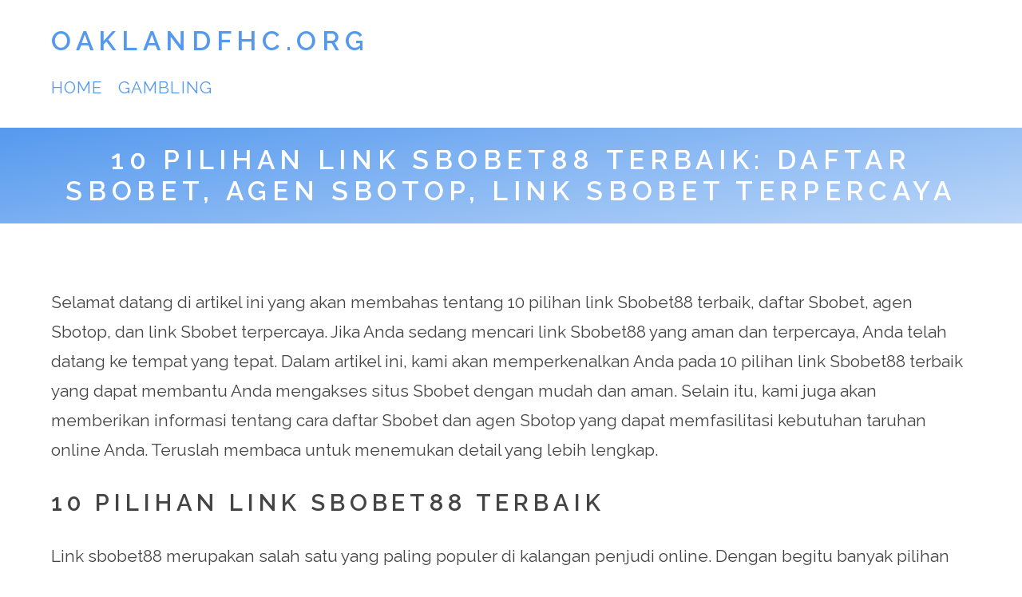

--- FILE ---
content_type: text/html; charset=UTF-8
request_url: https://oaklandfhc.org/10-pilihan-link-sbobet88-terbaik-daftar-sbobet-agen-sbotop-link-sbobet-terpercaya/
body_size: 11351
content:
<!doctype html>
<html lang="en-US">

<head>
<meta charset="UTF-8" />
<meta name="viewport" content="width=device-width, initial-scale=1" />
<meta name="theme-color" content="#fff" />
<link rel="profile" href="https://gmpg.org/xfn/11" />

<meta name='robots' content='index, follow, max-image-preview:large, max-snippet:-1, max-video-preview:-1' />

	<!-- This site is optimized with the Yoast SEO plugin v21.8.1 - https://yoast.com/wordpress/plugins/seo/ -->
	<title>10 Pilihan Link Sbobet88 Terbaik: Daftar Sbobet, Agen Sbotop, Link Sbobet Terpercaya - Oaklandfhc.org</title>
	<link rel="canonical" href="https://oaklandfhc.org/10-pilihan-link-sbobet88-terbaik-daftar-sbobet-agen-sbotop-link-sbobet-terpercaya/" />
	<meta property="og:locale" content="en_US" />
	<meta property="og:type" content="article" />
	<meta property="og:title" content="10 Pilihan Link Sbobet88 Terbaik: Daftar Sbobet, Agen Sbotop, Link Sbobet Terpercaya - Oaklandfhc.org" />
	<meta property="og:description" content="Selamat datang di artikel ini yang akan membahas tentang 10 pilihan link Sbobet88 terbaik, daftar Sbobet, agen Sbotop, dan link Sbobet terpercaya. Jika Anda sedang mencari link Sbobet88 yang aman dan terpercaya, Anda telah datang ke tempat yang tepat. Dalam artikel ini, kami akan memperkenalkan Anda pada 10 pilihan link Sbobet88 terbaik yang dapat membantu [&hellip;]" />
	<meta property="og:url" content="https://oaklandfhc.org/10-pilihan-link-sbobet88-terbaik-daftar-sbobet-agen-sbotop-link-sbobet-terpercaya/" />
	<meta property="og:site_name" content="Oaklandfhc.org" />
	<meta property="article:published_time" content="2023-08-15T16:09:52+00:00" />
	<meta name="author" content="admin" />
	<meta name="twitter:card" content="summary_large_image" />
	<meta name="twitter:label1" content="Written by" />
	<meta name="twitter:data1" content="admin" />
	<meta name="twitter:label2" content="Est. reading time" />
	<meta name="twitter:data2" content="3 minutes" />
	<script type="application/ld+json" class="yoast-schema-graph">{"@context":"https://schema.org","@graph":[{"@type":"WebPage","@id":"https://oaklandfhc.org/10-pilihan-link-sbobet88-terbaik-daftar-sbobet-agen-sbotop-link-sbobet-terpercaya/","url":"https://oaklandfhc.org/10-pilihan-link-sbobet88-terbaik-daftar-sbobet-agen-sbotop-link-sbobet-terpercaya/","name":"10 Pilihan Link Sbobet88 Terbaik: Daftar Sbobet, Agen Sbotop, Link Sbobet Terpercaya - Oaklandfhc.org","isPartOf":{"@id":"https://oaklandfhc.org/#website"},"datePublished":"2023-08-15T16:09:52+00:00","dateModified":"2023-08-15T16:09:52+00:00","author":{"@id":"https://oaklandfhc.org/#/schema/person/2e1b6128bd5ec8f075344da588b503e0"},"breadcrumb":{"@id":"https://oaklandfhc.org/10-pilihan-link-sbobet88-terbaik-daftar-sbobet-agen-sbotop-link-sbobet-terpercaya/#breadcrumb"},"inLanguage":"en-US","potentialAction":[{"@type":"ReadAction","target":["https://oaklandfhc.org/10-pilihan-link-sbobet88-terbaik-daftar-sbobet-agen-sbotop-link-sbobet-terpercaya/"]}]},{"@type":"BreadcrumbList","@id":"https://oaklandfhc.org/10-pilihan-link-sbobet88-terbaik-daftar-sbobet-agen-sbotop-link-sbobet-terpercaya/#breadcrumb","itemListElement":[{"@type":"ListItem","position":1,"name":"Home","item":"https://oaklandfhc.org/"},{"@type":"ListItem","position":2,"name":"10 Pilihan Link Sbobet88 Terbaik: Daftar Sbobet, Agen Sbotop, Link Sbobet Terpercaya"}]},{"@type":"WebSite","@id":"https://oaklandfhc.org/#website","url":"https://oaklandfhc.org/","name":"Oaklandfhc.org","description":"Oaklandfhc.org","potentialAction":[{"@type":"SearchAction","target":{"@type":"EntryPoint","urlTemplate":"https://oaklandfhc.org/?s={search_term_string}"},"query-input":"required name=search_term_string"}],"inLanguage":"en-US"},{"@type":"Person","@id":"https://oaklandfhc.org/#/schema/person/2e1b6128bd5ec8f075344da588b503e0","name":"admin","image":{"@type":"ImageObject","inLanguage":"en-US","@id":"https://oaklandfhc.org/#/schema/person/image/","url":"https://secure.gravatar.com/avatar/cc864c792fa89f7633c27d8f860e6e5c?s=96&d=mm&r=g","contentUrl":"https://secure.gravatar.com/avatar/cc864c792fa89f7633c27d8f860e6e5c?s=96&d=mm&r=g","caption":"admin"},"sameAs":["https://oaklandfhc.org"],"url":"https://oaklandfhc.org/author/admin1989/"}]}</script>
	<!-- / Yoast SEO plugin. -->


<link rel='dns-prefetch' href='//fonts.googleapis.com' />
<link rel="alternate" type="application/rss+xml" title="Oaklandfhc.org &raquo; Feed" href="https://oaklandfhc.org/feed/" />
<link rel="alternate" type="application/rss+xml" title="Oaklandfhc.org &raquo; Comments Feed" href="https://oaklandfhc.org/comments/feed/" />
<script type="text/javascript">
window._wpemojiSettings = {"baseUrl":"https:\/\/s.w.org\/images\/core\/emoji\/14.0.0\/72x72\/","ext":".png","svgUrl":"https:\/\/s.w.org\/images\/core\/emoji\/14.0.0\/svg\/","svgExt":".svg","source":{"concatemoji":"https:\/\/oaklandfhc.org\/wp-includes\/js\/wp-emoji-release.min.js?ver=6.2.8"}};
/*! This file is auto-generated */
!function(e,a,t){var n,r,o,i=a.createElement("canvas"),p=i.getContext&&i.getContext("2d");function s(e,t){p.clearRect(0,0,i.width,i.height),p.fillText(e,0,0);e=i.toDataURL();return p.clearRect(0,0,i.width,i.height),p.fillText(t,0,0),e===i.toDataURL()}function c(e){var t=a.createElement("script");t.src=e,t.defer=t.type="text/javascript",a.getElementsByTagName("head")[0].appendChild(t)}for(o=Array("flag","emoji"),t.supports={everything:!0,everythingExceptFlag:!0},r=0;r<o.length;r++)t.supports[o[r]]=function(e){if(p&&p.fillText)switch(p.textBaseline="top",p.font="600 32px Arial",e){case"flag":return s("\ud83c\udff3\ufe0f\u200d\u26a7\ufe0f","\ud83c\udff3\ufe0f\u200b\u26a7\ufe0f")?!1:!s("\ud83c\uddfa\ud83c\uddf3","\ud83c\uddfa\u200b\ud83c\uddf3")&&!s("\ud83c\udff4\udb40\udc67\udb40\udc62\udb40\udc65\udb40\udc6e\udb40\udc67\udb40\udc7f","\ud83c\udff4\u200b\udb40\udc67\u200b\udb40\udc62\u200b\udb40\udc65\u200b\udb40\udc6e\u200b\udb40\udc67\u200b\udb40\udc7f");case"emoji":return!s("\ud83e\udef1\ud83c\udffb\u200d\ud83e\udef2\ud83c\udfff","\ud83e\udef1\ud83c\udffb\u200b\ud83e\udef2\ud83c\udfff")}return!1}(o[r]),t.supports.everything=t.supports.everything&&t.supports[o[r]],"flag"!==o[r]&&(t.supports.everythingExceptFlag=t.supports.everythingExceptFlag&&t.supports[o[r]]);t.supports.everythingExceptFlag=t.supports.everythingExceptFlag&&!t.supports.flag,t.DOMReady=!1,t.readyCallback=function(){t.DOMReady=!0},t.supports.everything||(n=function(){t.readyCallback()},a.addEventListener?(a.addEventListener("DOMContentLoaded",n,!1),e.addEventListener("load",n,!1)):(e.attachEvent("onload",n),a.attachEvent("onreadystatechange",function(){"complete"===a.readyState&&t.readyCallback()})),(e=t.source||{}).concatemoji?c(e.concatemoji):e.wpemoji&&e.twemoji&&(c(e.twemoji),c(e.wpemoji)))}(window,document,window._wpemojiSettings);
</script>
<style type="text/css">
img.wp-smiley,
img.emoji {
	display: inline !important;
	border: none !important;
	box-shadow: none !important;
	height: 1em !important;
	width: 1em !important;
	margin: 0 0.07em !important;
	vertical-align: -0.1em !important;
	background: none !important;
	padding: 0 !important;
}
</style>
	
<link rel='stylesheet' id='wp-block-library-css' href='https://oaklandfhc.org/wp-includes/css/dist/block-library/style.min.css?ver=6.2.8' type='text/css' media='all' />
<style id='wp-block-library-theme-inline-css' type='text/css'>
.wp-block-audio figcaption{color:#555;font-size:13px;text-align:center}.is-dark-theme .wp-block-audio figcaption{color:hsla(0,0%,100%,.65)}.wp-block-audio{margin:0 0 1em}.wp-block-code{border:1px solid #ccc;border-radius:4px;font-family:Menlo,Consolas,monaco,monospace;padding:.8em 1em}.wp-block-embed figcaption{color:#555;font-size:13px;text-align:center}.is-dark-theme .wp-block-embed figcaption{color:hsla(0,0%,100%,.65)}.wp-block-embed{margin:0 0 1em}.blocks-gallery-caption{color:#555;font-size:13px;text-align:center}.is-dark-theme .blocks-gallery-caption{color:hsla(0,0%,100%,.65)}.wp-block-image figcaption{color:#555;font-size:13px;text-align:center}.is-dark-theme .wp-block-image figcaption{color:hsla(0,0%,100%,.65)}.wp-block-image{margin:0 0 1em}.wp-block-pullquote{border-bottom:4px solid;border-top:4px solid;color:currentColor;margin-bottom:1.75em}.wp-block-pullquote cite,.wp-block-pullquote footer,.wp-block-pullquote__citation{color:currentColor;font-size:.8125em;font-style:normal;text-transform:uppercase}.wp-block-quote{border-left:.25em solid;margin:0 0 1.75em;padding-left:1em}.wp-block-quote cite,.wp-block-quote footer{color:currentColor;font-size:.8125em;font-style:normal;position:relative}.wp-block-quote.has-text-align-right{border-left:none;border-right:.25em solid;padding-left:0;padding-right:1em}.wp-block-quote.has-text-align-center{border:none;padding-left:0}.wp-block-quote.is-large,.wp-block-quote.is-style-large,.wp-block-quote.is-style-plain{border:none}.wp-block-search .wp-block-search__label{font-weight:700}.wp-block-search__button{border:1px solid #ccc;padding:.375em .625em}:where(.wp-block-group.has-background){padding:1.25em 2.375em}.wp-block-separator.has-css-opacity{opacity:.4}.wp-block-separator{border:none;border-bottom:2px solid;margin-left:auto;margin-right:auto}.wp-block-separator.has-alpha-channel-opacity{opacity:1}.wp-block-separator:not(.is-style-wide):not(.is-style-dots){width:100px}.wp-block-separator.has-background:not(.is-style-dots){border-bottom:none;height:1px}.wp-block-separator.has-background:not(.is-style-wide):not(.is-style-dots){height:2px}.wp-block-table{margin:0 0 1em}.wp-block-table td,.wp-block-table th{word-break:normal}.wp-block-table figcaption{color:#555;font-size:13px;text-align:center}.is-dark-theme .wp-block-table figcaption{color:hsla(0,0%,100%,.65)}.wp-block-video figcaption{color:#555;font-size:13px;text-align:center}.is-dark-theme .wp-block-video figcaption{color:hsla(0,0%,100%,.65)}.wp-block-video{margin:0 0 1em}.wp-block-template-part.has-background{margin-bottom:0;margin-top:0;padding:1.25em 2.375em}
</style>
<link rel='stylesheet' id='classic-theme-styles-css' href='https://oaklandfhc.org/wp-includes/css/classic-themes.min.css?ver=6.2.8' type='text/css' media='all' />
<style id='global-styles-inline-css' type='text/css'>
body{--wp--preset--color--black: #000000;--wp--preset--color--cyan-bluish-gray: #abb8c3;--wp--preset--color--white: #ffffff;--wp--preset--color--pale-pink: #f78da7;--wp--preset--color--vivid-red: #cf2e2e;--wp--preset--color--luminous-vivid-orange: #ff6900;--wp--preset--color--luminous-vivid-amber: #fcb900;--wp--preset--color--light-green-cyan: #7bdcb5;--wp--preset--color--vivid-green-cyan: #00d084;--wp--preset--color--pale-cyan-blue: #8ed1fc;--wp--preset--color--vivid-cyan-blue: #0693e3;--wp--preset--color--vivid-purple: #9b51e0;--wp--preset--color--grey: #bbb;--wp--preset--color--light-grey: #e4e4e4;--wp--preset--color--blueberry: #59e;--wp--preset--color--light-blueberry: #bbd6f8;--wp--preset--color--lime: #ad5;--wp--preset--color--light-lime: #ddf1bb;--wp--preset--color--mango: #ea4;--wp--preset--color--light-mango: #f8ddb4;--wp--preset--color--strawberry: #e46;--wp--preset--color--light-strawberry: #f8b4c2;--wp--preset--gradient--vivid-cyan-blue-to-vivid-purple: linear-gradient(135deg,rgba(6,147,227,1) 0%,rgb(155,81,224) 100%);--wp--preset--gradient--light-green-cyan-to-vivid-green-cyan: linear-gradient(135deg,rgb(122,220,180) 0%,rgb(0,208,130) 100%);--wp--preset--gradient--luminous-vivid-amber-to-luminous-vivid-orange: linear-gradient(135deg,rgba(252,185,0,1) 0%,rgba(255,105,0,1) 100%);--wp--preset--gradient--luminous-vivid-orange-to-vivid-red: linear-gradient(135deg,rgba(255,105,0,1) 0%,rgb(207,46,46) 100%);--wp--preset--gradient--very-light-gray-to-cyan-bluish-gray: linear-gradient(135deg,rgb(238,238,238) 0%,rgb(169,184,195) 100%);--wp--preset--gradient--cool-to-warm-spectrum: linear-gradient(135deg,rgb(74,234,220) 0%,rgb(151,120,209) 20%,rgb(207,42,186) 40%,rgb(238,44,130) 60%,rgb(251,105,98) 80%,rgb(254,248,76) 100%);--wp--preset--gradient--blush-light-purple: linear-gradient(135deg,rgb(255,206,236) 0%,rgb(152,150,240) 100%);--wp--preset--gradient--blush-bordeaux: linear-gradient(135deg,rgb(254,205,165) 0%,rgb(254,45,45) 50%,rgb(107,0,62) 100%);--wp--preset--gradient--luminous-dusk: linear-gradient(135deg,rgb(255,203,112) 0%,rgb(199,81,192) 50%,rgb(65,88,208) 100%);--wp--preset--gradient--pale-ocean: linear-gradient(135deg,rgb(255,245,203) 0%,rgb(182,227,212) 50%,rgb(51,167,181) 100%);--wp--preset--gradient--electric-grass: linear-gradient(135deg,rgb(202,248,128) 0%,rgb(113,206,126) 100%);--wp--preset--gradient--midnight: linear-gradient(135deg,rgb(2,3,129) 0%,rgb(40,116,252) 100%);--wp--preset--duotone--dark-grayscale: url('#wp-duotone-dark-grayscale');--wp--preset--duotone--grayscale: url('#wp-duotone-grayscale');--wp--preset--duotone--purple-yellow: url('#wp-duotone-purple-yellow');--wp--preset--duotone--blue-red: url('#wp-duotone-blue-red');--wp--preset--duotone--midnight: url('#wp-duotone-midnight');--wp--preset--duotone--magenta-yellow: url('#wp-duotone-magenta-yellow');--wp--preset--duotone--purple-green: url('#wp-duotone-purple-green');--wp--preset--duotone--blue-orange: url('#wp-duotone-blue-orange');--wp--preset--font-size--small: 12px;--wp--preset--font-size--medium: 20px;--wp--preset--font-size--large: 36px;--wp--preset--font-size--x-large: 42px;--wp--preset--font-size--big: 20px;--wp--preset--font-size--huge: 28px;--wp--preset--spacing--20: 0.44rem;--wp--preset--spacing--30: 0.67rem;--wp--preset--spacing--40: 1rem;--wp--preset--spacing--50: 1.5rem;--wp--preset--spacing--60: 2.25rem;--wp--preset--spacing--70: 3.38rem;--wp--preset--spacing--80: 5.06rem;--wp--preset--shadow--natural: 6px 6px 9px rgba(0, 0, 0, 0.2);--wp--preset--shadow--deep: 12px 12px 50px rgba(0, 0, 0, 0.4);--wp--preset--shadow--sharp: 6px 6px 0px rgba(0, 0, 0, 0.2);--wp--preset--shadow--outlined: 6px 6px 0px -3px rgba(255, 255, 255, 1), 6px 6px rgba(0, 0, 0, 1);--wp--preset--shadow--crisp: 6px 6px 0px rgba(0, 0, 0, 1);}:where(.is-layout-flex){gap: 0.5em;}body .is-layout-flow > .alignleft{float: left;margin-inline-start: 0;margin-inline-end: 2em;}body .is-layout-flow > .alignright{float: right;margin-inline-start: 2em;margin-inline-end: 0;}body .is-layout-flow > .aligncenter{margin-left: auto !important;margin-right: auto !important;}body .is-layout-constrained > .alignleft{float: left;margin-inline-start: 0;margin-inline-end: 2em;}body .is-layout-constrained > .alignright{float: right;margin-inline-start: 2em;margin-inline-end: 0;}body .is-layout-constrained > .aligncenter{margin-left: auto !important;margin-right: auto !important;}body .is-layout-constrained > :where(:not(.alignleft):not(.alignright):not(.alignfull)){max-width: var(--wp--style--global--content-size);margin-left: auto !important;margin-right: auto !important;}body .is-layout-constrained > .alignwide{max-width: var(--wp--style--global--wide-size);}body .is-layout-flex{display: flex;}body .is-layout-flex{flex-wrap: wrap;align-items: center;}body .is-layout-flex > *{margin: 0;}:where(.wp-block-columns.is-layout-flex){gap: 2em;}.has-black-color{color: var(--wp--preset--color--black) !important;}.has-cyan-bluish-gray-color{color: var(--wp--preset--color--cyan-bluish-gray) !important;}.has-white-color{color: var(--wp--preset--color--white) !important;}.has-pale-pink-color{color: var(--wp--preset--color--pale-pink) !important;}.has-vivid-red-color{color: var(--wp--preset--color--vivid-red) !important;}.has-luminous-vivid-orange-color{color: var(--wp--preset--color--luminous-vivid-orange) !important;}.has-luminous-vivid-amber-color{color: var(--wp--preset--color--luminous-vivid-amber) !important;}.has-light-green-cyan-color{color: var(--wp--preset--color--light-green-cyan) !important;}.has-vivid-green-cyan-color{color: var(--wp--preset--color--vivid-green-cyan) !important;}.has-pale-cyan-blue-color{color: var(--wp--preset--color--pale-cyan-blue) !important;}.has-vivid-cyan-blue-color{color: var(--wp--preset--color--vivid-cyan-blue) !important;}.has-vivid-purple-color{color: var(--wp--preset--color--vivid-purple) !important;}.has-black-background-color{background-color: var(--wp--preset--color--black) !important;}.has-cyan-bluish-gray-background-color{background-color: var(--wp--preset--color--cyan-bluish-gray) !important;}.has-white-background-color{background-color: var(--wp--preset--color--white) !important;}.has-pale-pink-background-color{background-color: var(--wp--preset--color--pale-pink) !important;}.has-vivid-red-background-color{background-color: var(--wp--preset--color--vivid-red) !important;}.has-luminous-vivid-orange-background-color{background-color: var(--wp--preset--color--luminous-vivid-orange) !important;}.has-luminous-vivid-amber-background-color{background-color: var(--wp--preset--color--luminous-vivid-amber) !important;}.has-light-green-cyan-background-color{background-color: var(--wp--preset--color--light-green-cyan) !important;}.has-vivid-green-cyan-background-color{background-color: var(--wp--preset--color--vivid-green-cyan) !important;}.has-pale-cyan-blue-background-color{background-color: var(--wp--preset--color--pale-cyan-blue) !important;}.has-vivid-cyan-blue-background-color{background-color: var(--wp--preset--color--vivid-cyan-blue) !important;}.has-vivid-purple-background-color{background-color: var(--wp--preset--color--vivid-purple) !important;}.has-black-border-color{border-color: var(--wp--preset--color--black) !important;}.has-cyan-bluish-gray-border-color{border-color: var(--wp--preset--color--cyan-bluish-gray) !important;}.has-white-border-color{border-color: var(--wp--preset--color--white) !important;}.has-pale-pink-border-color{border-color: var(--wp--preset--color--pale-pink) !important;}.has-vivid-red-border-color{border-color: var(--wp--preset--color--vivid-red) !important;}.has-luminous-vivid-orange-border-color{border-color: var(--wp--preset--color--luminous-vivid-orange) !important;}.has-luminous-vivid-amber-border-color{border-color: var(--wp--preset--color--luminous-vivid-amber) !important;}.has-light-green-cyan-border-color{border-color: var(--wp--preset--color--light-green-cyan) !important;}.has-vivid-green-cyan-border-color{border-color: var(--wp--preset--color--vivid-green-cyan) !important;}.has-pale-cyan-blue-border-color{border-color: var(--wp--preset--color--pale-cyan-blue) !important;}.has-vivid-cyan-blue-border-color{border-color: var(--wp--preset--color--vivid-cyan-blue) !important;}.has-vivid-purple-border-color{border-color: var(--wp--preset--color--vivid-purple) !important;}.has-vivid-cyan-blue-to-vivid-purple-gradient-background{background: var(--wp--preset--gradient--vivid-cyan-blue-to-vivid-purple) !important;}.has-light-green-cyan-to-vivid-green-cyan-gradient-background{background: var(--wp--preset--gradient--light-green-cyan-to-vivid-green-cyan) !important;}.has-luminous-vivid-amber-to-luminous-vivid-orange-gradient-background{background: var(--wp--preset--gradient--luminous-vivid-amber-to-luminous-vivid-orange) !important;}.has-luminous-vivid-orange-to-vivid-red-gradient-background{background: var(--wp--preset--gradient--luminous-vivid-orange-to-vivid-red) !important;}.has-very-light-gray-to-cyan-bluish-gray-gradient-background{background: var(--wp--preset--gradient--very-light-gray-to-cyan-bluish-gray) !important;}.has-cool-to-warm-spectrum-gradient-background{background: var(--wp--preset--gradient--cool-to-warm-spectrum) !important;}.has-blush-light-purple-gradient-background{background: var(--wp--preset--gradient--blush-light-purple) !important;}.has-blush-bordeaux-gradient-background{background: var(--wp--preset--gradient--blush-bordeaux) !important;}.has-luminous-dusk-gradient-background{background: var(--wp--preset--gradient--luminous-dusk) !important;}.has-pale-ocean-gradient-background{background: var(--wp--preset--gradient--pale-ocean) !important;}.has-electric-grass-gradient-background{background: var(--wp--preset--gradient--electric-grass) !important;}.has-midnight-gradient-background{background: var(--wp--preset--gradient--midnight) !important;}.has-small-font-size{font-size: var(--wp--preset--font-size--small) !important;}.has-medium-font-size{font-size: var(--wp--preset--font-size--medium) !important;}.has-large-font-size{font-size: var(--wp--preset--font-size--large) !important;}.has-x-large-font-size{font-size: var(--wp--preset--font-size--x-large) !important;}
.wp-block-navigation a:where(:not(.wp-element-button)){color: inherit;}
:where(.wp-block-columns.is-layout-flex){gap: 2em;}
.wp-block-pullquote{font-size: 1.5em;line-height: 1.6;}
</style>
<link rel='stylesheet' id='dashicons-css' href='https://oaklandfhc.org/wp-includes/css/dashicons.min.css?ver=6.2.8' type='text/css' media='all' />
<link rel='stylesheet' id='admin-bar-css' href='https://oaklandfhc.org/wp-includes/css/admin-bar.min.css?ver=6.2.8' type='text/css' media='all' />
<style id='admin-bar-inline-css' type='text/css'>

    /* Hide CanvasJS credits for P404 charts specifically */
    #p404RedirectChart .canvasjs-chart-credit {
        display: none !important;
    }
    
    #p404RedirectChart canvas {
        border-radius: 6px;
    }

    .p404-redirect-adminbar-weekly-title {
        font-weight: bold;
        font-size: 14px;
        color: #fff;
        margin-bottom: 6px;
    }

    #wpadminbar #wp-admin-bar-p404_free_top_button .ab-icon:before {
        content: "\f103";
        color: #dc3545;
        top: 3px;
    }
    
    #wp-admin-bar-p404_free_top_button .ab-item {
        min-width: 80px !important;
        padding: 0px !important;
    }
    
    /* Ensure proper positioning and z-index for P404 dropdown */
    .p404-redirect-adminbar-dropdown-wrap { 
        min-width: 0; 
        padding: 0;
        position: static !important;
    }
    
    #wpadminbar #wp-admin-bar-p404_free_top_button_dropdown {
        position: static !important;
    }
    
    #wpadminbar #wp-admin-bar-p404_free_top_button_dropdown .ab-item {
        padding: 0 !important;
        margin: 0 !important;
    }
    
    .p404-redirect-dropdown-container {
        min-width: 340px;
        padding: 18px 18px 12px 18px;
        background: #23282d !important;
        color: #fff;
        border-radius: 12px;
        box-shadow: 0 8px 32px rgba(0,0,0,0.25);
        margin-top: 10px;
        position: relative !important;
        z-index: 999999 !important;
        display: block !important;
        border: 1px solid #444;
    }
    
    /* Ensure P404 dropdown appears on hover */
    #wpadminbar #wp-admin-bar-p404_free_top_button .p404-redirect-dropdown-container { 
        display: none !important;
    }
    
    #wpadminbar #wp-admin-bar-p404_free_top_button:hover .p404-redirect-dropdown-container { 
        display: block !important;
    }
    
    #wpadminbar #wp-admin-bar-p404_free_top_button:hover #wp-admin-bar-p404_free_top_button_dropdown .p404-redirect-dropdown-container {
        display: block !important;
    }
    
    .p404-redirect-card {
        background: #2c3338;
        border-radius: 8px;
        padding: 18px 18px 12px 18px;
        box-shadow: 0 2px 8px rgba(0,0,0,0.07);
        display: flex;
        flex-direction: column;
        align-items: flex-start;
        border: 1px solid #444;
    }
    
    .p404-redirect-btn {
        display: inline-block;
        background: #dc3545;
        color: #fff !important;
        font-weight: bold;
        padding: 5px 22px;
        border-radius: 8px;
        text-decoration: none;
        font-size: 17px;
        transition: background 0.2s, box-shadow 0.2s;
        margin-top: 8px;
        box-shadow: 0 2px 8px rgba(220,53,69,0.15);
        text-align: center;
        line-height: 1.6;
    }
    
    .p404-redirect-btn:hover {
        background: #c82333;
        color: #fff !important;
        box-shadow: 0 4px 16px rgba(220,53,69,0.25);
    }
    
    /* Prevent conflicts with other admin bar dropdowns */
    #wpadminbar .ab-top-menu > li:hover > .ab-item,
    #wpadminbar .ab-top-menu > li.hover > .ab-item {
        z-index: auto;
    }
    
    #wpadminbar #wp-admin-bar-p404_free_top_button:hover > .ab-item {
        z-index: 999998 !important;
    }
    
</style>
<link rel='stylesheet' id='frugix-main-css' href='https://oaklandfhc.org/wp-content/themes/frugix/style.css?ver=1.0.5' type='text/css' media='all' />
<link crossorigin="anonymous" rel='stylesheet' id='frugix-font-css' href='//fonts.googleapis.com/css?family=Raleway%3A400%2C600&#038;display=swap&#038;ver=6.2.8' type='text/css' media='all' />
<link rel="https://api.w.org/" href="https://oaklandfhc.org/wp-json/" /><link rel="alternate" type="application/json" href="https://oaklandfhc.org/wp-json/wp/v2/posts/1016" /><link rel="EditURI" type="application/rsd+xml" title="RSD" href="https://oaklandfhc.org/xmlrpc.php?rsd" />
<link rel="wlwmanifest" type="application/wlwmanifest+xml" href="https://oaklandfhc.org/wp-includes/wlwmanifest.xml" />
<meta name="generator" content="WordPress 6.2.8" />
<link rel='shortlink' href='https://oaklandfhc.org/?p=1016' />
<link rel="alternate" type="application/json+oembed" href="https://oaklandfhc.org/wp-json/oembed/1.0/embed?url=https%3A%2F%2Foaklandfhc.org%2F10-pilihan-link-sbobet88-terbaik-daftar-sbobet-agen-sbotop-link-sbobet-terpercaya%2F" />
<link rel="alternate" type="text/xml+oembed" href="https://oaklandfhc.org/wp-json/oembed/1.0/embed?url=https%3A%2F%2Foaklandfhc.org%2F10-pilihan-link-sbobet88-terbaik-daftar-sbobet-agen-sbotop-link-sbobet-terpercaya%2F&#038;format=xml" />
<link rel="icon" href="https://oaklandfhc.org/wp-content/uploads/2022/05/Logo-6.png" sizes="32x32" />
<link rel="icon" href="https://oaklandfhc.org/wp-content/uploads/2022/05/Logo-6.png" sizes="192x192" />
<link rel="apple-touch-icon" href="https://oaklandfhc.org/wp-content/uploads/2022/05/Logo-6.png" />
<meta name="msapplication-TileImage" content="https://oaklandfhc.org/wp-content/uploads/2022/05/Logo-6.png" />

</head>


<body data-rsssl=1 class="post-template-default single single-post postid-1016 single-format-standard wp-embed-responsive ">
<svg xmlns="http://www.w3.org/2000/svg" viewBox="0 0 0 0" width="0" height="0" focusable="false" role="none" style="visibility: hidden; position: absolute; left: -9999px; overflow: hidden;" ><defs><filter id="wp-duotone-dark-grayscale"><feColorMatrix color-interpolation-filters="sRGB" type="matrix" values=" .299 .587 .114 0 0 .299 .587 .114 0 0 .299 .587 .114 0 0 .299 .587 .114 0 0 " /><feComponentTransfer color-interpolation-filters="sRGB" ><feFuncR type="table" tableValues="0 0.49803921568627" /><feFuncG type="table" tableValues="0 0.49803921568627" /><feFuncB type="table" tableValues="0 0.49803921568627" /><feFuncA type="table" tableValues="1 1" /></feComponentTransfer><feComposite in2="SourceGraphic" operator="in" /></filter></defs></svg><svg xmlns="http://www.w3.org/2000/svg" viewBox="0 0 0 0" width="0" height="0" focusable="false" role="none" style="visibility: hidden; position: absolute; left: -9999px; overflow: hidden;" ><defs><filter id="wp-duotone-grayscale"><feColorMatrix color-interpolation-filters="sRGB" type="matrix" values=" .299 .587 .114 0 0 .299 .587 .114 0 0 .299 .587 .114 0 0 .299 .587 .114 0 0 " /><feComponentTransfer color-interpolation-filters="sRGB" ><feFuncR type="table" tableValues="0 1" /><feFuncG type="table" tableValues="0 1" /><feFuncB type="table" tableValues="0 1" /><feFuncA type="table" tableValues="1 1" /></feComponentTransfer><feComposite in2="SourceGraphic" operator="in" /></filter></defs></svg><svg xmlns="http://www.w3.org/2000/svg" viewBox="0 0 0 0" width="0" height="0" focusable="false" role="none" style="visibility: hidden; position: absolute; left: -9999px; overflow: hidden;" ><defs><filter id="wp-duotone-purple-yellow"><feColorMatrix color-interpolation-filters="sRGB" type="matrix" values=" .299 .587 .114 0 0 .299 .587 .114 0 0 .299 .587 .114 0 0 .299 .587 .114 0 0 " /><feComponentTransfer color-interpolation-filters="sRGB" ><feFuncR type="table" tableValues="0.54901960784314 0.98823529411765" /><feFuncG type="table" tableValues="0 1" /><feFuncB type="table" tableValues="0.71764705882353 0.25490196078431" /><feFuncA type="table" tableValues="1 1" /></feComponentTransfer><feComposite in2="SourceGraphic" operator="in" /></filter></defs></svg><svg xmlns="http://www.w3.org/2000/svg" viewBox="0 0 0 0" width="0" height="0" focusable="false" role="none" style="visibility: hidden; position: absolute; left: -9999px; overflow: hidden;" ><defs><filter id="wp-duotone-blue-red"><feColorMatrix color-interpolation-filters="sRGB" type="matrix" values=" .299 .587 .114 0 0 .299 .587 .114 0 0 .299 .587 .114 0 0 .299 .587 .114 0 0 " /><feComponentTransfer color-interpolation-filters="sRGB" ><feFuncR type="table" tableValues="0 1" /><feFuncG type="table" tableValues="0 0.27843137254902" /><feFuncB type="table" tableValues="0.5921568627451 0.27843137254902" /><feFuncA type="table" tableValues="1 1" /></feComponentTransfer><feComposite in2="SourceGraphic" operator="in" /></filter></defs></svg><svg xmlns="http://www.w3.org/2000/svg" viewBox="0 0 0 0" width="0" height="0" focusable="false" role="none" style="visibility: hidden; position: absolute; left: -9999px; overflow: hidden;" ><defs><filter id="wp-duotone-midnight"><feColorMatrix color-interpolation-filters="sRGB" type="matrix" values=" .299 .587 .114 0 0 .299 .587 .114 0 0 .299 .587 .114 0 0 .299 .587 .114 0 0 " /><feComponentTransfer color-interpolation-filters="sRGB" ><feFuncR type="table" tableValues="0 0" /><feFuncG type="table" tableValues="0 0.64705882352941" /><feFuncB type="table" tableValues="0 1" /><feFuncA type="table" tableValues="1 1" /></feComponentTransfer><feComposite in2="SourceGraphic" operator="in" /></filter></defs></svg><svg xmlns="http://www.w3.org/2000/svg" viewBox="0 0 0 0" width="0" height="0" focusable="false" role="none" style="visibility: hidden; position: absolute; left: -9999px; overflow: hidden;" ><defs><filter id="wp-duotone-magenta-yellow"><feColorMatrix color-interpolation-filters="sRGB" type="matrix" values=" .299 .587 .114 0 0 .299 .587 .114 0 0 .299 .587 .114 0 0 .299 .587 .114 0 0 " /><feComponentTransfer color-interpolation-filters="sRGB" ><feFuncR type="table" tableValues="0.78039215686275 1" /><feFuncG type="table" tableValues="0 0.94901960784314" /><feFuncB type="table" tableValues="0.35294117647059 0.47058823529412" /><feFuncA type="table" tableValues="1 1" /></feComponentTransfer><feComposite in2="SourceGraphic" operator="in" /></filter></defs></svg><svg xmlns="http://www.w3.org/2000/svg" viewBox="0 0 0 0" width="0" height="0" focusable="false" role="none" style="visibility: hidden; position: absolute; left: -9999px; overflow: hidden;" ><defs><filter id="wp-duotone-purple-green"><feColorMatrix color-interpolation-filters="sRGB" type="matrix" values=" .299 .587 .114 0 0 .299 .587 .114 0 0 .299 .587 .114 0 0 .299 .587 .114 0 0 " /><feComponentTransfer color-interpolation-filters="sRGB" ><feFuncR type="table" tableValues="0.65098039215686 0.40392156862745" /><feFuncG type="table" tableValues="0 1" /><feFuncB type="table" tableValues="0.44705882352941 0.4" /><feFuncA type="table" tableValues="1 1" /></feComponentTransfer><feComposite in2="SourceGraphic" operator="in" /></filter></defs></svg><svg xmlns="http://www.w3.org/2000/svg" viewBox="0 0 0 0" width="0" height="0" focusable="false" role="none" style="visibility: hidden; position: absolute; left: -9999px; overflow: hidden;" ><defs><filter id="wp-duotone-blue-orange"><feColorMatrix color-interpolation-filters="sRGB" type="matrix" values=" .299 .587 .114 0 0 .299 .587 .114 0 0 .299 .587 .114 0 0 .299 .587 .114 0 0 " /><feComponentTransfer color-interpolation-filters="sRGB" ><feFuncR type="table" tableValues="0.098039215686275 1" /><feFuncG type="table" tableValues="0 0.66274509803922" /><feFuncB type="table" tableValues="0.84705882352941 0.41960784313725" /><feFuncA type="table" tableValues="1 1" /></feComponentTransfer><feComposite in2="SourceGraphic" operator="in" /></filter></defs></svg>	<a class="skip-link button" href="#main">Skip to Content</a>

	<header id="header">
		<div class="wrap">
							<h1 class="mobile-site-title"><a href="https://oaklandfhc.org/"  rel="home">Oaklandfhc.org</a></h1>
			
			<div class="mobile-nav-container">
				<a class="mobile-nav open" id="nav-open" href="javascript:void(0)" onclick="openNav()">
					<svg viewBox="0 0 72 72">
					<line class="nav-line" stroke-width="8" x1="6" y1="5.3" x2="66" y2="5.3"/>
					<line class="nav-line" stroke-width="8" x1="6" y1="36" x2="66" y2="36"/>
					<line class="nav-line" stroke-width="8" x1="6" y1="66.7" x2="66" y2="66.7"/>
					</svg>
					<span class="nav-label">Open Menu</span>
				</a>

				<a class="mobile-nav close" id="nav-close" href="javascript:void(0)" onclick="closeNav()">
					<svg viewBox="0 0 72 72">
					<line class="nav-line" stroke-width="8" x1="5.8" y1="66.2" x2="66.2" y2="5.8"/>
					<line class="nav-line" stroke-width="8" x1="5.8" y1="5.8" x2="66.2" y2="66.2"/>
					</svg>
					<span class="nav-label">Close Menu</span>
				</a>
			</div>

			<div id="nav">
				<h1 class="site-title"><a href="https://oaklandfhc.org/"  rel="home">Oaklandfhc.org</a></h1>
				<nav id="main-menu">
					<div class="menu-home-container"><ul id="menu-home" class="menu"><li id="menu-item-12" class="menu-item menu-item-type-custom menu-item-object-custom menu-item-home menu-item-12"><a href="https://oaklandfhc.org">Home</a></li>
<li id="menu-item-13" class="menu-item menu-item-type-taxonomy menu-item-object-category current-post-ancestor current-menu-parent current-post-parent menu-item-13"><a href="https://oaklandfhc.org/category/gambling/">Gambling</a></li>
</ul></div>				</nav>
			</div><!-- #nav -->
		</div><!-- .wrap -->
	</header>

	<header id="page-header">
		<div class="wrap">
			<h2 class="title">10 Pilihan Link Sbobet88 Terbaik: Daftar Sbobet, Agen Sbotop, Link Sbobet Terpercaya</h2>		</div>
	</header>

	<main id="main">
		<div class="wrap">
			
			<article id="post-1016" class="entry post-1016 post type-post status-publish format-standard hentry category-gambling">
				
				<div class="entry-content">
					<p>Selamat datang di artikel ini yang akan membahas tentang 10 pilihan link Sbobet88 terbaik, daftar Sbobet, agen Sbotop, dan link Sbobet terpercaya. Jika Anda sedang mencari link Sbobet88 yang aman dan terpercaya, Anda telah datang ke tempat yang tepat. Dalam artikel ini, kami akan memperkenalkan Anda pada 10 pilihan link Sbobet88 terbaik yang dapat membantu Anda mengakses situs Sbobet dengan mudah dan aman. Selain itu, kami juga akan memberikan informasi tentang cara daftar Sbobet dan agen Sbotop yang dapat memfasilitasi kebutuhan taruhan online Anda. Teruslah membaca untuk menemukan detail yang lebih lengkap.</p>
<p></p>
<h3 id="10-pilihan-link-sbobet88-terbaik">10 Pilihan Link Sbobet88 Terbaik</h3>
<p></p>
<p>Link sbobet88 merupakan salah satu yang paling populer di kalangan penjudi online. Dengan begitu banyak pilihan yang tersedia, penting bagi para pemain untuk dapat menemukan link yang terbaik untuk memastikan pengalaman judi mereka lebih lancar dan menguntungkan. Berikut ini adalah 10 pilihan link sbobet88 terbaik yang dapat anda pertimbangkan:</p>
<p></p>
<ol></p>
<li>
<p>LinkSbobet88.com: Website ini menawarkan akses mudah dan aman ke sbobet88. Dengan antarmuka yang user-friendly dan layanan pelanggan yang responsif, ini adalah salah satu pilihan terbaik untuk mendaftar dan bermain di sbobet88.</p>
<p></li>
<p></p>
<li>
<p>Sbobet88.net: Platform ini menawarkan berbagai permainan judi online, termasuk sportsbook, casino, dan permainan slot. Dengan tampilan yang elegan dan sistem yang cepat, Sbobet88.net adalah link yang sangat direkomendasikan bagi para pemain.</p>
<p></li>
<p></p>
<li>
<p>Sbobet88.biz: Situs ini menawarkan berbagai macam permainan judi online yang menarik dan menantang. Dengan link yang aman dan stabil, Sbobet88.biz memberikan pengalaman bermain yang tak tertandingi.</p>
<p></li>
<p></ol>
<p></p>
<p>Jika Anda mencari link sbobet88 terbaik lainnya, pastikan untuk membaca artikel ini hingga akhir untuk mendapatkan informasi lengkap. Dengan memilih link yang tepat, Anda dapat menjaga keamanan dan kenyamanan dalam bermain di sbobet88.</p>
<p></p>
<h3 id="daftar-sbobet">Daftar Sbobet</h3>
<p></p>
<p>Sbobet merupakan salah satu platform perjudian online yang sangat populer di Indonesia. Bagi Anda yang tertarik untuk bergabung, berikut adalah daftar sbobet yang dapat Anda ikuti.</p>
<p></p>
<p>Pertama, kunjungi situs resmi Sbobet dan pilih opsi &quot;Daftar&quot; di halaman utama. Isi formulir pendaftaran dengan informasi yang diperlukan, seperti nama lengkap, alamat email, dan nomor telepon. Pastikan untuk mengisi data dengan benar agar proses pendaftaran berjalan lancar.</p>
<p></p>
<p>Kemudian, Anda akan menerima email verifikasi yang berisi tautan untuk mengaktifkan akun Anda. Klik tautan tersebut, dan Anda akan diarahkan ke halaman konfirmasi. Setelah itu, Anda dapat masuk ke akun Sbobet Anda dan mulai mengeksplorasi berbagai layanan yang ditawarkan.</p>
<p></p>
<p>Jangan lupa untuk menghubungi agen sbotop yang terpercaya untuk membantu Anda dalam proses pendaftaran.  <a href="https://www.goodbooksafrica.com/">SBOTOP</a>  ini akan memberikan panduan dan informasi yang dibutuhkan agar Anda dapat memanfaatkan layanan Sbobet dengan maksimal.</p>
<p></p>
<h3 id="id"></h3>
<p></p>
<h3 id="agen-sbotop">Agen Sbotop</h3>
<p></p>
<p>Agen Sbotop adalah salah satu pilihan terbaik untuk para penggemar taruhan online. Dengan layanan yang terpercaya dan profesional, agen ini menyediakan akses mudah dan aman ke situs taruhan Sbotop. Para pemain dapat dengan nyaman mendaftar dan mengakses berbagai jenis taruhan secara online.</p>
<p></p>
<p>Layanan yang disediakan oleh agen Sbotop sangat lengkap dan mengikuti perkembangan terbaru dalam dunia taruhan online. Para pengguna dapat menikmati berbagai jenis permainan mulai dari taruhan olahraga hingga live casino dan slot online. Dengan begitu banyak pilihan, para pemain dapat menemukan jenis taruhan yang paling sesuai dengan preferensi mereka.</p>
<p></p>
<p>Selain itu, agen Sbotop juga menawarkan kemudahan dalam proses daftar sbobet. Para pemain dapat dengan cepat dan mudah membuat akun sbobet melalui agen ini. Mereka juga dapat memanfaatkan link sbobet88 yang disediakan oleh agen untuk mengakses situs taruhan dengan lancar dan tanpa kesulitan.</p>
<p></p>
<p>Dengan reputasi yang baik dan layanan yang handal, agen Sbotop dapat menjadi pilihan terbaik bagi para penggemar taruhan online. Mendaftar sbobet dan mengakses berbagai permainan taruhan menjadi lebih mudah dan menyenangkan melalui agen ini.</p>
<p></p>
				</div>

				<footer>
										
					<div class="entry-info">
						<p>
							<span class="entry-author">
								Posted by 								<a href="https://oaklandfhc.org" title="Visit admin&#8217;s website" rel="author external">admin</a>							</span>

							<span class="entry-date">
								 on 								<a href="https://oaklandfhc.org/10-pilihan-link-sbobet88-terbaik-daftar-sbobet-agen-sbotop-link-sbobet-terpercaya/">
									08/15/2023								</a>
							</span>

														<br />

							<span class="entry-categories">
								Posted in 								<a href="https://oaklandfhc.org/category/gambling/" rel="category tag">Gambling</a>							</span>

													</p>

													<p>
								&laquo; <a href="https://oaklandfhc.org/bermain-dengan-keberuntungan-pasang-togel-taiwan-dan-raih-kesuksesan/" rel="prev">Bermain dengan Keberuntungan: Pasang Togel Taiwan dan Raih Kesuksesan</a> |
								<a href="https://oaklandfhc.org/rahasia-sukses-menang-besar-dengan-sbobet88-panduan-lengkap-untuk-para-penjudi-online/" rel="next">Rahasia Sukses Menang Besar dengan SBOBET88: Panduan Lengkap untuk Para Penjudi Online</a> &raquo;							</p>
						
												<hr />
					</div>
				</footer>
			</article>
		</div><!-- .wrap -->
	</main>


	<div id="hero">
		<div class="wrap flex-grid">
							<section class="widget col-lg">
					<h3>Recent Posts</h3>
					<ul>
						<li><a href="https://oaklandfhc.org/slot-indosat-menguji-cerita-sukses-para-petaruh/">Slot Indosat: Menguji Cerita Sukses Para Petaruh</a></li><li><a href="https://oaklandfhc.org/qris-slot-gacor-strategi-paling-efektif-untuk-deposit-dana-dan-ovo-pay/">QRIS Slot Gacor: Strategi Paling Efektif untuk Deposit DANA dan OVO Pay</a></li><li><a href="https://oaklandfhc.org/slot-indosat-keseruan-memakai-pulsa-untuk-bermain-slot/">Slot Indosat: Keseruan Memakai Pulsa untuk Bermain Slot</a></li><li><a href="https://oaklandfhc.org/data-macau-menguak-pola-dan-tren-toto/">Data Macau: Menguak Pola dan Tren Toto</a></li><li><a href="https://oaklandfhc.org/menang-besar-besaran-melalui-live-draw-sdy-taktik-dan-saran/">Menang Besar-besaran melalui Live Draw SDY: Taktik dan Saran</a></li>					</ul>
				</section>

				<section class="widget col-lg">
					<h3>Tags</h3>
					<p class="tag-cloud"><a href="https://oaklandfhc.org/tag/data-hk/" class="tag-cloud-link tag-link-189 tag-link-position-1" style="font-size: 18.5pt;" aria-label="data hk (3 items)">data hk</a>
<a href="https://oaklandfhc.org/tag/data-sdy/" class="tag-cloud-link tag-link-311 tag-link-position-2" style="font-size: 18.5pt;" aria-label="data sdy (3 items)">data sdy</a>
<a href="https://oaklandfhc.org/tag/data-sidney/" class="tag-cloud-link tag-link-312 tag-link-position-3" style="font-size: 14.3pt;" aria-label="data sidney (2 items)">data sidney</a>
<a href="https://oaklandfhc.org/tag/hk-prize/" class="tag-cloud-link tag-link-285 tag-link-position-4" style="font-size: 14.3pt;" aria-label="hk prize (2 items)">hk prize</a>
<a href="https://oaklandfhc.org/tag/hongkong-pools/" class="tag-cloud-link tag-link-191 tag-link-position-5" style="font-size: 14.3pt;" aria-label="hongkong pools (2 items)">hongkong pools</a>
<a href="https://oaklandfhc.org/tag/hongkong-prize/" class="tag-cloud-link tag-link-284 tag-link-position-6" style="font-size: 14.3pt;" aria-label="hongkong prize (2 items)">hongkong prize</a>
<a href="https://oaklandfhc.org/tag/keluaran-hk/" class="tag-cloud-link tag-link-187 tag-link-position-7" style="font-size: 18.5pt;" aria-label="keluaran hk (3 items)">keluaran hk</a>
<a href="https://oaklandfhc.org/tag/keluaran-sdy/" class="tag-cloud-link tag-link-296 tag-link-position-8" style="font-size: 18.5pt;" aria-label="keluaran sdy (3 items)">keluaran sdy</a>
<a href="https://oaklandfhc.org/tag/keluaran-sidney/" class="tag-cloud-link tag-link-305 tag-link-position-9" style="font-size: 14.3pt;" aria-label="keluaran sidney (2 items)">keluaran sidney</a>
<a href="https://oaklandfhc.org/tag/live-draw-sdy/" class="tag-cloud-link tag-link-302 tag-link-position-10" style="font-size: 14.3pt;" aria-label="live draw sdy (2 items)">live draw sdy</a>
<a href="https://oaklandfhc.org/tag/live-draw-sydney/" class="tag-cloud-link tag-link-315 tag-link-position-11" style="font-size: 14.3pt;" aria-label="live draw sydney (2 items)">live draw sydney</a>
<a href="https://oaklandfhc.org/tag/live-result-sgp/" class="tag-cloud-link tag-link-388 tag-link-position-12" style="font-size: 8pt;" aria-label="live result sgp (1 item)">live result sgp</a>
<a href="https://oaklandfhc.org/tag/live-sdy/" class="tag-cloud-link tag-link-303 tag-link-position-13" style="font-size: 14.3pt;" aria-label="live sdy (2 items)">live sdy</a>
<a href="https://oaklandfhc.org/tag/pengeluaran-hk/" class="tag-cloud-link tag-link-188 tag-link-position-14" style="font-size: 18.5pt;" aria-label="pengeluaran hk (3 items)">pengeluaran hk</a>
<a href="https://oaklandfhc.org/tag/pengeluaran-sdy/" class="tag-cloud-link tag-link-297 tag-link-position-15" style="font-size: 18.5pt;" aria-label="pengeluaran sdy (3 items)">pengeluaran sdy</a>
<a href="https://oaklandfhc.org/tag/pengeluaran-sgp/" class="tag-cloud-link tag-link-64 tag-link-position-16" style="font-size: 14.3pt;" aria-label="pengeluaran sgp (2 items)">pengeluaran sgp</a>
<a href="https://oaklandfhc.org/tag/pengeluaran-sidney/" class="tag-cloud-link tag-link-310 tag-link-position-17" style="font-size: 14.3pt;" aria-label="pengeluaran sidney (2 items)">pengeluaran sidney</a>
<a href="https://oaklandfhc.org/tag/result-hk/" class="tag-cloud-link tag-link-291 tag-link-position-18" style="font-size: 14.3pt;" aria-label="result hk (2 items)">result hk</a>
<a href="https://oaklandfhc.org/tag/result-hongkong/" class="tag-cloud-link tag-link-292 tag-link-position-19" style="font-size: 14.3pt;" aria-label="result hongkong (2 items)">result hongkong</a>
<a href="https://oaklandfhc.org/tag/result-sdy/" class="tag-cloud-link tag-link-300 tag-link-position-20" style="font-size: 14.3pt;" aria-label="result sdy (2 items)">result sdy</a>
<a href="https://oaklandfhc.org/tag/result-sgp-hari-ini/" class="tag-cloud-link tag-link-387 tag-link-position-21" style="font-size: 8pt;" aria-label="result sgp hari ini (1 item)">result sgp hari ini</a>
<a href="https://oaklandfhc.org/tag/result-sidney/" class="tag-cloud-link tag-link-301 tag-link-position-22" style="font-size: 14.3pt;" aria-label="result sidney (2 items)">result sidney</a>
<a href="https://oaklandfhc.org/tag/result-singapore/" class="tag-cloud-link tag-link-386 tag-link-position-23" style="font-size: 8pt;" aria-label="result singapore (1 item)">result singapore</a>
<a href="https://oaklandfhc.org/tag/sdy/" class="tag-cloud-link tag-link-308 tag-link-position-24" style="font-size: 14.3pt;" aria-label="sdy (2 items)">sdy</a>
<a href="https://oaklandfhc.org/tag/sdy-hari-ini/" class="tag-cloud-link tag-link-306 tag-link-position-25" style="font-size: 14.3pt;" aria-label="sdy hari ini (2 items)">sdy hari ini</a>
<a href="https://oaklandfhc.org/tag/sdy-pools/" class="tag-cloud-link tag-link-313 tag-link-position-26" style="font-size: 14.3pt;" aria-label="sdy pools (2 items)">sdy pools</a>
<a href="https://oaklandfhc.org/tag/sgp-pools/" class="tag-cloud-link tag-link-389 tag-link-position-27" style="font-size: 8pt;" aria-label="sgp pools (1 item)">sgp pools</a>
<a href="https://oaklandfhc.org/tag/sidney/" class="tag-cloud-link tag-link-309 tag-link-position-28" style="font-size: 14.3pt;" aria-label="sidney (2 items)">sidney</a>
<a href="https://oaklandfhc.org/tag/singapore-pools/" class="tag-cloud-link tag-link-390 tag-link-position-29" style="font-size: 8pt;" aria-label="singapore pools (1 item)">singapore pools</a>
<a href="https://oaklandfhc.org/tag/slot-server-thailand/" class="tag-cloud-link tag-link-380 tag-link-position-30" style="font-size: 8pt;" aria-label="slot server thailand (1 item)">slot server thailand</a>
<a href="https://oaklandfhc.org/tag/sydney-hari-ini/" class="tag-cloud-link tag-link-307 tag-link-position-31" style="font-size: 18.5pt;" aria-label="sydney hari ini (3 items)">sydney hari ini</a>
<a href="https://oaklandfhc.org/tag/sydney-pools/" class="tag-cloud-link tag-link-314 tag-link-position-32" style="font-size: 14.3pt;" aria-label="sydney pools (2 items)">sydney pools</a>
<a href="https://oaklandfhc.org/tag/sydney-prize/" class="tag-cloud-link tag-link-304 tag-link-position-33" style="font-size: 14.3pt;" aria-label="sydney prize (2 items)">sydney prize</a>
<a href="https://oaklandfhc.org/tag/togel/" class="tag-cloud-link tag-link-62 tag-link-position-34" style="font-size: 22pt;" aria-label="togel (4 items)">togel</a>
<a href="https://oaklandfhc.org/tag/togel-hongkong/" class="tag-cloud-link tag-link-190 tag-link-position-35" style="font-size: 18.5pt;" aria-label="togel hongkong (3 items)">togel hongkong</a>
<a href="https://oaklandfhc.org/tag/togel-sdy/" class="tag-cloud-link tag-link-299 tag-link-position-36" style="font-size: 18.5pt;" aria-label="togel sdy (3 items)">togel sdy</a>
<a href="https://oaklandfhc.org/tag/togel-sidney/" class="tag-cloud-link tag-link-298 tag-link-position-37" style="font-size: 18.5pt;" aria-label="togel sidney (3 items)">togel sidney</a>
<a href="https://oaklandfhc.org/tag/togel-singapore/" class="tag-cloud-link tag-link-63 tag-link-position-38" style="font-size: 14.3pt;" aria-label="togel singapore (2 items)">togel singapore</a></p>
				</section>
					</div><!-- .wrap -->
	</div><!-- #hero -->

	<footer id="footer">
		<div class="wrap">
			<div id="footer-widgets" class="flex-grid">
									<section class="widget col-sm">
						<h3>Categories</h3>
						<ul>
								<li class="cat-item cat-item-1"><a href="https://oaklandfhc.org/category/gambling/">Gambling</a>
</li>
	<li class="cat-item cat-item-61"><a href="https://oaklandfhc.org/category/togel/">togel</a>
</li>
						</ul>
					</section>

					<section class="widget col-sm">
						<h3>Archives</h3>
						<ul>
								<li><a href='https://oaklandfhc.org/2026/'>2026</a></li>
	<li><a href='https://oaklandfhc.org/2025/'>2025</a></li>
	<li><a href='https://oaklandfhc.org/2024/'>2024</a></li>
	<li><a href='https://oaklandfhc.org/2023/'>2023</a></li>
	<li><a href='https://oaklandfhc.org/2022/'>2022</a></li>
						</ul>
					</section>

					<section class="widget col-lg">
						<h3>Calendar</h3>
						<table id="wp-calendar" class="wp-calendar-table">
	<caption>January 2026</caption>
	<thead>
	<tr>
		<th scope="col" title="Monday">M</th>
		<th scope="col" title="Tuesday">T</th>
		<th scope="col" title="Wednesday">W</th>
		<th scope="col" title="Thursday">T</th>
		<th scope="col" title="Friday">F</th>
		<th scope="col" title="Saturday">S</th>
		<th scope="col" title="Sunday">S</th>
	</tr>
	</thead>
	<tbody>
	<tr>
		<td colspan="3" class="pad">&nbsp;</td><td>1</td><td>2</td><td><a href="https://oaklandfhc.org/2026/01/03/" aria-label="Posts published on January 3, 2026">3</a></td><td>4</td>
	</tr>
	<tr>
		<td>5</td><td>6</td><td>7</td><td>8</td><td>9</td><td>10</td><td>11</td>
	</tr>
	<tr>
		<td>12</td><td>13</td><td>14</td><td>15</td><td><a href="https://oaklandfhc.org/2026/01/16/" aria-label="Posts published on January 16, 2026">16</a></td><td id="today">17</td><td>18</td>
	</tr>
	<tr>
		<td>19</td><td>20</td><td>21</td><td>22</td><td>23</td><td>24</td><td>25</td>
	</tr>
	<tr>
		<td>26</td><td>27</td><td>28</td><td>29</td><td>30</td><td>31</td>
		<td class="pad" colspan="1">&nbsp;</td>
	</tr>
	</tbody>
	</table><nav aria-label="Previous and next months" class="wp-calendar-nav">
		<span class="wp-calendar-nav-prev"><a href="https://oaklandfhc.org/2025/12/">&laquo; Dec</a></span>
		<span class="pad">&nbsp;</span>
		<span class="wp-calendar-nav-next">&nbsp;</span>
	</nav>					</section>
							</div><!-- #footer-widgets -->

			<hr />

			<div class="flex-grid">
				<div class="col-lg">
					<p>
						&copy; Oaklandfhc.org<br />
						<a href="https://photricity.com/">
							Frugix Theme by Photricity						</a>
					</p>
				</div>

				<div class="col-lg stack-top">
					<form role="search" method="get" class="search-form" action="https://oaklandfhc.org/">
				<label>
					<span class="screen-reader-text">Search for:</span>
					<input type="search" class="search-field" placeholder="Search &hellip;" value="" name="s" />
				</label>
				<input type="submit" class="search-submit" value="Search" />
			</form>				</div>
			</div>
		</div>
	</footer>


<script type='text/javascript' src='https://oaklandfhc.org/wp-content/themes/frugix/js/scripts.js?ver=1.0.5' id='frugix-js-js'></script>

<script defer src="https://static.cloudflareinsights.com/beacon.min.js/vcd15cbe7772f49c399c6a5babf22c1241717689176015" integrity="sha512-ZpsOmlRQV6y907TI0dKBHq9Md29nnaEIPlkf84rnaERnq6zvWvPUqr2ft8M1aS28oN72PdrCzSjY4U6VaAw1EQ==" data-cf-beacon='{"version":"2024.11.0","token":"b8c49522052942ab8c7fac52617c80b5","r":1,"server_timing":{"name":{"cfCacheStatus":true,"cfEdge":true,"cfExtPri":true,"cfL4":true,"cfOrigin":true,"cfSpeedBrain":true},"location_startswith":null}}' crossorigin="anonymous"></script>
</body>
</html>


<!-- Page uncached by LiteSpeed Cache 7.7 on 2026-01-17 01:49:16 -->